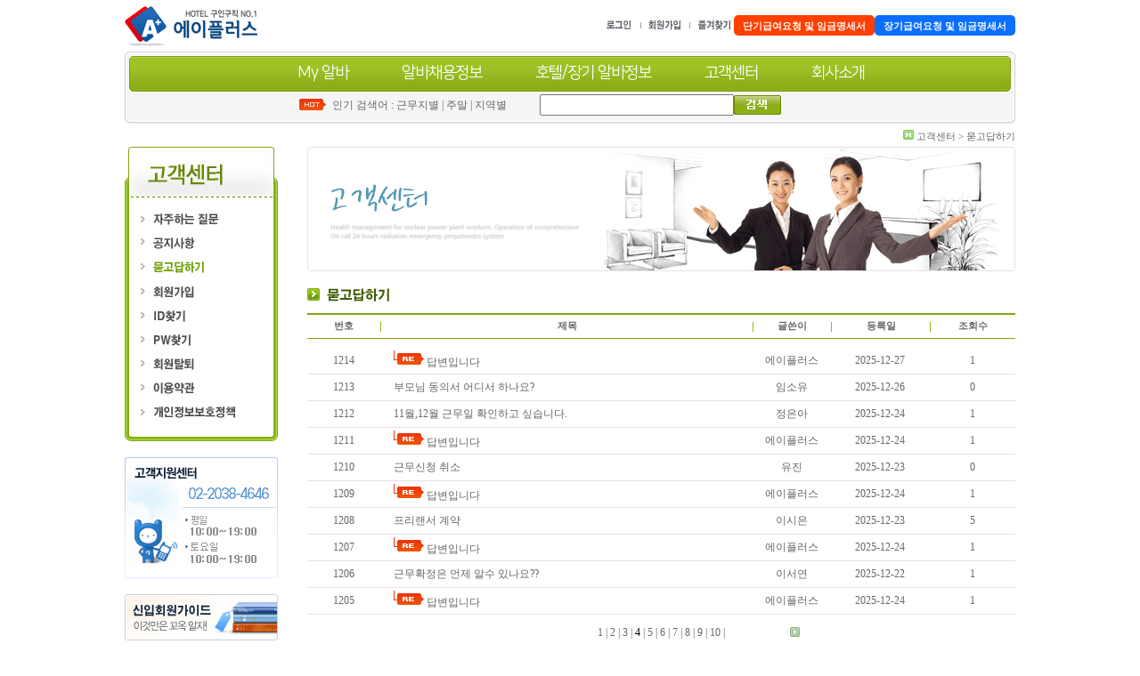

--- FILE ---
content_type: text/html
request_url: https://www.aaplus.co.kr:5028/cscenter/qna_list.asp?pageno=4&startpage=1
body_size: 6155
content:

<!-- Top -->

<!DOCTYPE html PUBLIC "-//W3C//DTD XHTML 1.0 Transitional//EN" "http://www.w3.org/TR/xhtml1/DTD/xhtml1-transitional.dtd">
<html xmlns="http://www.w3.org/1999/xhtml">
<head>
<meta http-equiv="Content-Type" content="text/html; charset=euc-kr" />
<title>:::::   - 호텔구인구직  :::::</title>
<link href="/css/main.css?20211121" rel="stylesheet" type="text/css">
<link href="/css/top.css?20211121" rel="stylesheet" type="text/css">
<meta http-equiv="imagetoolbar" content="no">
<meta name="robots" content="호텔아르바이트 정보 신라,롯데,인터컨티넨탈 특1급 호텔등 알바 정보 제공,에이플러스코리아,에이플러스">
<meta name="description" content="호텔아르바이트 정보 신라,롯데,인터컨티넨탈 특1급 호텔등 알바 정보 제공,에이플러스코리아,에이플러스">
<meta name="keywords" content="아르바이트, 알바, 취업, 이력서, 구인, 구직, 호텔, 호텔알바, 알바정보, 알바생,  구인구직, 채용, 파트타임, 호텔별알바, 주말알바, 단기알바, 장기알바, 대학생 알바, 청소년 알바, 지역별 알바, 업직종별 알바, 급여별 알바">
<link rel="stylesheet" type="text/css" href="https://cdn.jsdelivr.net/gh/moonspam/NanumSquare@1.0/nanumsquare.css">
<!-- Link Swiper's CSS -->
<script src="https://ajax.googleapis.com/ajax/libs/jquery/1.11.3/jquery.min.js"></script>
<link rel="stylesheet" href="https://cdn.jsdelivr.net/bxslider/4.2.12/jquery.bxslider.css">
<script src="https://cdnjs.cloudflare.com/ajax/libs/bxslider/4.2.15/jquery.bxslider.min.js"></script>
<style type="text/css">	
<!--
body {
	margin-left: 0px;
	margin-top: 0px;
	margin-right: 0px;
	margin-bottom: 0px;
	background-image: url();
}
.style1 {color: #FFFFFF}
-->
</style>

<!--[if lt IE 9]>
<script src="https://oss.maxcdn.com/html5shiv/3.7.2/html5shiv.min.js"></script>
<script src="https://oss.maxcdn.com/respond/1.4.2/respond.min.js"></script>
<![endif]-->
<!--[if IE 8]>
	<link type="text/css" rel="stylesheet" href="/css/ie8.css" />
<![endif]-->

<script type="text/javascript">
<!--
function MM_swapImgRestore() { //v3.0
  var i,x,a=document.MM_sr; for(i=0;a&&i<a.length&&(x=a[i])&&x.oSrc;i++) x.src=x.oSrc;
}
function MM_preloadImages() { //v3.0
  var d=document; if(d.images){ if(!d.MM_p) d.MM_p=new Array();
    var i,j=d.MM_p.length,a=MM_preloadImages.arguments; for(i=0; i<a.length; i++)
    if (a[i].indexOf("#")!=0){ d.MM_p[j]=new Image; d.MM_p[j++].src=a[i];}}
}

function MM_findObj(n, d) { //v4.01
  var p,i,x;  if(!d) d=document; if((p=n.indexOf("?"))>0&&parent.frames.length) {
    d=parent.frames[n.substring(p+1)].document; n=n.substring(0,p);}
  if(!(x=d[n])&&d.all) x=d.all[n]; for (i=0;!x&&i<d.forms.length;i++) x=d.forms[i][n];
  for(i=0;!x&&d.layers&&i<d.layers.length;i++) x=MM_findObj(n,d.layers[i].document);
  if(!x && d.getElementById) x=d.getElementById(n); return x;
}

function MM_swapImage() { //v3.0
  var i,j=0,x,a=MM_swapImage.arguments; document.MM_sr=new Array; for(i=0;i<(a.length-2);i+=3)
   if ((x=MM_findObj(a[i]))!=null){document.MM_sr[j++]=x; if(!x.oSrc) x.oSrc=x.src; x.src=a[i+2];}
}
//-->
</script>
<script language="javascript">
<!--
//즐겨찾기
function bookmark(){
window.external.AddFavorite('http://www.aaplus.co.kr', '에이플러스 - HOTEL 구인구직 NO.1');
}

function checkSearchForm(objFrm){
	if((objFrm.Multi_keyfield.value=="")){
		alert("검색어를 입력하세요.");
		return false;
	}
}

	function openFormFree(arg1, arg2, arg3, arg4)
	{
		alert("프리랜서 계약서가 필요합니다. 작성 후 사이트 이용가능합니다");
		window.open("/mypage/form_"+arg1+arg2+".asp?form_no_day="+arg3+"&u_id="+arg4+"&type=free", "WinFormContact"+arg1, "width=820, height=600, menubar=no, status=no, toolbar=no, scrollbars=yes");

	}
	
	function viewFormFree(arg1, arg2, arg3, arg4)
	{
		window.open("/mypage/form_"+arg1+arg2+".asp?form_no_day="+arg3+"&u_id="+arg4+"&type=free", "WinFormContact"+arg1, "width=820, height=600, menubar=no, status=no, toolbar=no, scrollbars=yes");

	}
//-->
</script>
</head>

<body onload="MM_preloadImages('/image/main/bt_01_up.gif','/image/main/bt_02_on.gif','/image/cs/menu01_.gif','/image/cs/menu02_.gif','/image/cs/menu03_.gif','/image/cs/menu04_.gif','/image/cs/menu05_.gif','/image/cs/menu06_.gif','/image/cs/menu07_.gif','/image/cs/menu08_.gif','/image/cs/menu09_.gif','/image/cs/menu10_.gif','/image/cs/menu11_.gif')">

<!-- Top Table Start -->
<table width="1000" border="0" align="center" cellpadding="0" cellspacing="0">
  <tr>
    <td><table width="1000" border="0" cellspacing="0" cellpadding="0">
      <tr>
        <td width="160"><a href="/main.asp"><img src="/image/main/logo.gif" border="0" /></a></td>

        <td>
		<table width="460" border="0" align="right" cellpadding="0" cellspacing="0">
            <tr>
              <td width="40"><a href="/login/login.asp"><img src="/image/util/util01.gif" width="40" height="12" border="0" /></a></td>
              <td width="55"><a href="/member/join.asp"><img src="/image/util/util02.gif" width="55" height="12" border="0" /></a></td>
              <td width="50"><a href="javascript:bookmark();"><img src="/image/util/util03.gif" width="45" height="12" border="0" /></a></td>
				<td width="92">
					<a href="/mypage/pay_request.asp"><input type="button" class="btn02_1" value="단기급여요청 및 임금명세서" /></a>
				</td>
				<td width="92">
					<a href="/mypage/pay_request2.asp"><input type="button" class="btn02_2" value="장기급여요청 및 임금명세서" /></a>
				</td>
            </tr>
        </table></td>
	
      </tr>
    </table></td>
  </tr>
  <tr>
	<!--상단 메뉴 S -->
    <td height="83" valign="top" background="/image/main/menu_bg.jpg">
		<div class="bg-nav">
            <div class="container">
                <nav class="gnb">
                    <ul class="mainmenu">
                        <li class="menu-1"><a href="/mypage/main.asp">My 알바</a></li>
						<li class="menu-2"><a href="/alba/work_total_list.asp">알바채용정보</a></li>
                        <li class="menu-3"><a href="/hotel/work_total_list.asp">호텔/장기 알바정보</a></li>
                        <li class="menu-4"><a href="/cscenter/notice_list.asp">고객센터</a></li>
                        <li class="menu-5"><a href="/company/com_info.asp">회사소개</a></li>
                    </ul>
                </nav>
                <div class="clearBoth"></div>
            </div>
        </div>
		<form action="/alba/search_list.asp" method="post" name="searchform" onSubmit="return checkSearchForm(this)">
      <table width="609" border="0" align="center" cellpadding="0" cellspacing="0">
          <tr>
            <td width="37"><img src="/image/main/hot.jpg" width="37" height="13" /></td>
            <td width="233">인기 검색어 : <a href="/alba/work_hotel_list.asp">근무지별</a> | <a href="/alba/work_week_list.asp">주말</a> | <a href="/alba/work_region_list.asp">지역별</a></td>
            <!--td width="93"><select name="select" class="maintxt" id="select">
              <option>통합검색</option>
              <option>작성자</option>
              <option>내용</option>
            </select>            </td-->
            <td width="193"><input name="Multi_keyfield" type="text" id="Multi_keyfield" size="29" /></td>
            <td><input type="image" src="/image/main/search_bt.jpg" width="53" height="22" /></td>
          </tr>
        </table>
</form>
	</td>
  </tr>
</table>
<!-- Top Table End -->

<!-- Middle Table Start -->
<table width="1000" border="0" align="center" cellpadding="0" cellspacing="0">
  <tr>
    <td height="24" align="right" colspan="2"><img src="/image/cs/home.jpg" width="12" height="11" /> <span class="small">고객센터 &gt; 묻고답하기</span></td>
  </tr>

  <tr>


<!-- Menu -->
    <td width="205" valign="top"><table width="172" border="0" cellspacing="0" cellpadding="0">

      <tr>
        <td><img src="/image/cs/left_title.jpg" width="172" height="57" /></td>
      </tr>
      <tr>
        <td><a href="/cscenter/faq_list.asp" onmouseout="MM_swapImgRestore()" onmouseover="MM_swapImage('Image72','','/image/cs/menu01_.gif',1)"><img src="/image/cs/menu01.gif" name="Image72" width="172" height="39" border="0" id="Image72" /></a></td>
      </tr>
      <tr>
        <td><a href="/cscenter/notice_list.asp" onmouseout="MM_swapImgRestore()" onmouseover="MM_swapImage('Image73','','/image/cs/menu02_.gif',1)"><img src="/image/cs/menu02.gif" name="Image73" width="172" height="27" border="0" id="Image73" /></a></td>
      </tr>
      <tr>
        <td><a href="/cscenter/qna_list.asp" onmouseout="MM_swapImgRestore()" onmouseover="MM_swapImage('Image74','','/image/cs/menu03_.gif',1)"><img src="/image/cs/menu03_.gif" name="Image74" width="172" height="28" border="0" id="Image74" /></a></td>
      </tr>
      <!--tr>
        <td><a href="/cscenter/cs04.asp" onmouseout="MM_swapImgRestore()" onmouseover="MM_swapImage('Image75','','/image/cs/menu04_.gif',1)"><img src="/image/cs/menu04.gif" name="Image75" width="172" height="26" border="0" id="Image75" /></a></td>
      </tr>
      <tr>
        <td><a href="/cscenter/cs05.asp" onmouseout="MM_swapImgRestore()" onmouseover="MM_swapImage('Image76','','/image/cs/menu05_.gif',1)"><img src="/image/cs/menu05.gif" name="Image76" width="172" height="27" border="0" id="Image76" /></a></td>
      </tr-->
      <tr>
        <td><a href="/member/join.asp" onmouseout="MM_swapImgRestore()" onmouseover="MM_swapImage('Image77','','/image/cs/menu06_.gif',1)"><img src="/image/cs/menu06.gif" name="Image77" width="172" height="26" border="0" id="Image77" /></a></td>
      </tr>
      <tr>
        <td><a href="/member/id_find.asp" onmouseout="MM_swapImgRestore()" onmouseover="MM_swapImage('Image78','','/image/cs/menu07_.gif',1)"><img src="/image/cs/menu07.gif" name="Image78" width="172" height="27" border="0" id="Image78" /></a></td>
      </tr>
      <tr>
        <td><a href="/member/pw_find.asp" onmouseout="MM_swapImgRestore()" onmouseover="MM_swapImage('Image79','','/image/cs/menu08_.gif',1)"><img src="/image/cs/menu08.gif" name="Image79" width="172" height="27" border="0" id="Image79" /></a></td>
      </tr>
      <tr>
        <td><a href="/member/secede.asp" onmouseout="MM_swapImgRestore()" onmouseover="MM_swapImage('Image80','','/image/cs/menu09_.gif',1)"><img src="/image/cs/menu09.gif" name="Image80" width="172" height="27" border="0" id="Image80" /></a></td>
      </tr>
      <tr>
        <td><a href="/member/agree.asp" onmouseout="MM_swapImgRestore()" onmouseover="MM_swapImage('Image81','','/image/cs/menu10_.gif',1)"><img src="/image/cs/menu10.gif" name="Image81" width="172" height="27" border="0" id="Image81" /></a></td>
      </tr>
      <tr>
        <td><a href="/member/person.asp" onmouseout="MM_swapImgRestore()" onmouseover="MM_swapImage('Image82','','/image/cs/menu11_.gif',1)"><img src="/image/cs/menu11.gif" name="Image82" width="172" height="20" border="0" id="Image82" /></a></td>
      </tr>
      <tr>
        <td><img src="/image/cs/menu_end.gif" width="172" height="26" /></td>
      </tr>
       <tr>
          <td>&nbsp;</td>
        </tr>
        <tr>
          <td><img src="../image/alba/img27.png" width="172" height="136" /></td>
        </tr>
        <tr>
          <td height="70" valign="bottom"><img src="../image/alba/img28.gif" width="172" height="52" /></td>
        </tr>

    </table></td>


<!-- ******* Non Common ******* -->

<style type="text/css">
<!--
body {
	margin-left: 0px;
	margin-top: 0px;
	margin-right: 0px;
	margin-bottom: 0px;
	background-image: url();
}
-->
</style>
<script src="/jssrc/common.js" type="text/javascript"></script>
<script language="JavaScript">
  function noview()
  {
    alert("작성자만 글을 볼수 있습니다.");
	return;
  }
</script>
    <td valign="top"><table width="795" border="0" cellspacing="0" cellpadding="0">
     
      <tr>
        <td height="140">
			<img src="/flash/img/cs.gif" />
		</td>
      </tr>
      <tr>
        <td height="37" valign="bottom"><img src="../image/cs/title03.gif" width="97" height="26" /></td>
      </tr>
      <tr>
        <td height="10" valign="bottom"></td>
      </tr>
     
       <tr>
        <td height="29" background="../image/cs/board_bg.gif"><table width="795" border="0" cellspacing="0" cellpadding="0">
          <tr>
            <td width="82" align="center" class="maintxt03">번호</td>
            <td width="1"><img src="../image/cs/board_line.gif" width="1" height="29" /></td>
            <td width="417" align="center" class="maintxt03">제목</td>
            <td width="1"><img src="../image/cs/board_line.gif" width="1" height="29" /></td>
            <td width="87" align="center" class="maintxt03">글쓴이</td>
             <td width="1"><img src="../image/cs/board_line.gif" width="1" height="29" /></td>
             <td width="110" align="center" class="maintxt03">등록일</td>
             <td width="1"><img src="../image/cs/board_line.gif" width="1" height="29" /></td>
            <td align="center" class="maintxt03">조회수</td>
          </tr>
        </table></td>
      </tr>
      <tr>
        <td><table width="100" border="0" cellspacing="0" cellpadding="0">
            <tr>
              <td height="10"></td>
            </tr>
          </table>
          <table width="795" border="0" cellspacing="0" cellpadding="0">

          <tr>
            <td width="82" height="29" align="center">1214</td>
            <td width="15" align="center">&nbsp;</td>
				  
            <td width="403" class="maintxt"><img src="../image/cs/re.gif" width="37" height="17" /><a href="javascript:noview()">답변입니다</a></td>
            <td width="87" align="center">에이플러스</td>
            <td width="111" align="center">2025-12-27</td>
            <td align="center">1 </td>
          </tr>
          <tr>
            <td height="1" colspan="6" bgcolor="e2e2e2"></td>
            </tr>

          <tr>
            <td width="82" height="29" align="center">1213</td>
            <td width="15" align="center">&nbsp;</td>
				  
            <td width="403" class="maintxt"><a href="javascript:noview()">부모님 동의서 어디서 하나요?</a></td>
            <td width="87" align="center">임소유</td>
            <td width="111" align="center">2025-12-26</td>
            <td align="center">0 </td>
          </tr>
          <tr>
            <td height="1" colspan="6" bgcolor="e2e2e2"></td>
            </tr>

          <tr>
            <td width="82" height="29" align="center">1212</td>
            <td width="15" align="center">&nbsp;</td>
				  
            <td width="403" class="maintxt"><a href="javascript:noview()">11월,12월 근무일 확인하고 싶습니다.</a></td>
            <td width="87" align="center">정은아</td>
            <td width="111" align="center">2025-12-24</td>
            <td align="center">1 </td>
          </tr>
          <tr>
            <td height="1" colspan="6" bgcolor="e2e2e2"></td>
            </tr>

          <tr>
            <td width="82" height="29" align="center">1211</td>
            <td width="15" align="center">&nbsp;</td>
				  
            <td width="403" class="maintxt"><img src="../image/cs/re.gif" width="37" height="17" /><a href="javascript:noview()">답변입니다</a></td>
            <td width="87" align="center">에이플러스</td>
            <td width="111" align="center">2025-12-24</td>
            <td align="center">1 </td>
          </tr>
          <tr>
            <td height="1" colspan="6" bgcolor="e2e2e2"></td>
            </tr>

          <tr>
            <td width="82" height="29" align="center">1210</td>
            <td width="15" align="center">&nbsp;</td>
				  
            <td width="403" class="maintxt"><a href="javascript:noview()">근무신청 취소</a></td>
            <td width="87" align="center">유진</td>
            <td width="111" align="center">2025-12-23</td>
            <td align="center">0 </td>
          </tr>
          <tr>
            <td height="1" colspan="6" bgcolor="e2e2e2"></td>
            </tr>

          <tr>
            <td width="82" height="29" align="center">1209</td>
            <td width="15" align="center">&nbsp;</td>
				  
            <td width="403" class="maintxt"><img src="../image/cs/re.gif" width="37" height="17" /><a href="javascript:noview()">답변입니다</a></td>
            <td width="87" align="center">에이플러스</td>
            <td width="111" align="center">2025-12-24</td>
            <td align="center">1 </td>
          </tr>
          <tr>
            <td height="1" colspan="6" bgcolor="e2e2e2"></td>
            </tr>

          <tr>
            <td width="82" height="29" align="center">1208</td>
            <td width="15" align="center">&nbsp;</td>
				  
            <td width="403" class="maintxt"><a href="javascript:noview()">프리랜서 계약</a></td>
            <td width="87" align="center">이시은</td>
            <td width="111" align="center">2025-12-23</td>
            <td align="center">5 </td>
          </tr>
          <tr>
            <td height="1" colspan="6" bgcolor="e2e2e2"></td>
            </tr>

          <tr>
            <td width="82" height="29" align="center">1207</td>
            <td width="15" align="center">&nbsp;</td>
				  
            <td width="403" class="maintxt"><img src="../image/cs/re.gif" width="37" height="17" /><a href="javascript:noview()">답변입니다</a></td>
            <td width="87" align="center">에이플러스</td>
            <td width="111" align="center">2025-12-24</td>
            <td align="center">1 </td>
          </tr>
          <tr>
            <td height="1" colspan="6" bgcolor="e2e2e2"></td>
            </tr>

          <tr>
            <td width="82" height="29" align="center">1206</td>
            <td width="15" align="center">&nbsp;</td>
				  
            <td width="403" class="maintxt"><a href="javascript:noview()">근무확정은 언제 알수 있나요??</a></td>
            <td width="87" align="center">이서연</td>
            <td width="111" align="center">2025-12-22</td>
            <td align="center">1 </td>
          </tr>
          <tr>
            <td height="1" colspan="6" bgcolor="e2e2e2"></td>
            </tr>

          <tr>
            <td width="82" height="29" align="center">1205</td>
            <td width="15" align="center">&nbsp;</td>
				  
            <td width="403" class="maintxt"><img src="../image/cs/re.gif" width="37" height="17" /><a href="javascript:noview()">답변입니다</a></td>
            <td width="87" align="center">에이플러스</td>
            <td width="111" align="center">2025-12-24</td>
            <td align="center">1 </td>
          </tr>
          <tr>
            <td height="1" colspan="6" bgcolor="e2e2e2"></td>
            </tr>

        </table></td>
      </tr>
      <tr>
        <td height="40"><table width="350" border="0" align="center" cellpadding="0" cellspacing="0">
          <tr>
            <td width="20"><!--img src="/image/cs/arrow_l02.gif" width="15" height="11" /--></td>
            <td width="15">

   						&nbsp;

						</td>
            <td align="center">
	    
	          <a href="qna_list.asp?pageno=1&startpage=1">1</a> |
            
	          <a href="qna_list.asp?pageno=2&startpage=1">2</a> |
            
	          <a href="qna_list.asp?pageno=3&startpage=1">3</a> |
            
	        <font color="#000000">4</font> |
	        
	          <a href="qna_list.asp?pageno=5&startpage=1">5</a> |
            
	          <a href="qna_list.asp?pageno=6&startpage=1">6</a> |
            
	          <a href="qna_list.asp?pageno=7&startpage=1">7</a> |
            
	          <a href="qna_list.asp?pageno=8&startpage=1">8</a> |
            
	          <a href="qna_list.asp?pageno=9&startpage=1">9</a> |
            
	          <a href="qna_list.asp?pageno=10&startpage=1">10</a> |
            

            </td>
            <td width="15" align="right">
	   
	        <a href="qna_list.asp?pageno=11&startpage=11"><img src="/image/cs/arrow_r.gif" width="11" height="11" border="0" /></a>
	      
            
            </td>
            <td width="20" align="right"><!--img src="/image/cs/arrow_r02.gif" width="15" height="11" /--></td>
          </tr>
        </table></td>
      </tr>
      <tr>
        <td align="right"><a href="../../login/login.asp"><img src="../image/cs/write_bt.gif" width="51" height="21" border="0" /></a></td>
      </tr>

    </table></td>

<!-- Bottom -->
  </tr>
</table>
<!-- Middle Table End -->

<!-- Bottom Table Start -->
<table width="1000" border="0" align="center" cellpadding="0" cellspacing="0">
	<tr>
		<td height="31" valign="bottom" colspan="2"><img src="/image/main/footer_line.gif" width="1000" height="2" /></td>
	</tr>
	<tr>
		<td width="200"><img src="/image/company/footer_logo.png" /></td>
        <td>
			<table width="100%" border="0" cellspacing="0" cellpadding="0">
				<!--<tr>
					<td height="35"><a href="/company/com_info.asp">�뚯궗�뚭컻</a> | <a href="/company/com_partner.asp">二쇱슂�묐젰��</a> | <a href="#">�낅Т�쒗쑕臾몄쓽</a> | <a href="#">�ъ씠�몃㏊</a> | <a href="/member/person.asp">�댁슜�쎄�</a> | <a href="/member/person.asp">媛쒖씤�뺣낫蹂댄샇�뺤콉</a> | <a href="/member/person.asp">�대찓�쇰Т�⑥닔吏묎굅遺�</a></td>
				</tr>-->
				<tr>
					<td>서울시 강남구 테헤란로 311, 1702호 (역삼동, 아남타워) / [02]2038-4646 / [02]2038-3686<br />COPYRIGHT &copy; 2020 A+ ALL RIGHT RESERVED.</td>
				</tr>
			</table>
		</td>
	</tr>
</table>
<!-- Bottom Table End -->
</body>
</html>


--- FILE ---
content_type: text/css
request_url: https://www.aaplus.co.kr:5028/css/main.css?20211121
body_size: 530
content:
body,td,select,input,div,form,textarea,center,option,pre,blockquote {font-size:12px; font-family:"굴림", "굴림체"; color:#666666;line-height:18px}

a {selector-dummy: expression(this.hideFocus=true);}


body
{
scrollbar-face-color: #ECECE3; scrollbar-shadow-color: #CCCCC; scrollbar-highlight-color: #CCCCC; 
scrollbar-3dlight-color: #CCCCC; scrollbar-darkshadow-color: #FFFFFF; 
scrollbar-track-color: #CCCCC; scrollbar-arrow-color: #1B1B1B
}

.container {
	font-family: 'NanumSquare', sans-serif, 'Arial' !important;
	position: relative;
	width: 100%;
	margin: 0 auto;
	text-align:center;
}

.maintxt03 {
	font-family: "굴림";
	font-size: 11px;
	line-height: 18px;
	font-weight: bold;
	color: 3e5a00;
	text-decoration: none;
}
.maintxt {
	font-family: "굴림";
	font-size: 12px;
	line-height: 18px;
	color: 666666;
	text-decoration: none;
}
.maintxt02 {
	font-family: "굴림";
	font-size: 15px;
	line-height: 18px;
	color: ff2424;
	text-decoration: none;
}

a:link {
	/*font-family: "굴림";*/
    font-size: 12px;
	line-height: 18px;
	color: #666666;
	text-decoration: none;
}
a:visited {
	/*font-family: "굴림";*/
        font-size: 12px;
	line-height: 18px;
	color: #666666;
	text-decoration: none;
}
a:hover {
	/*font-family: "굴림";*/
        font-size: 12px;
	line-height: 18px;
	color: #279EA5;
	text-decoration: none;
}



.small {
	font-family: "굴림";
	font-size: 11px;
	line-height: 13px;
	color: #666666;
	text-decoration: none;
}


--- FILE ---
content_type: text/css
request_url: https://www.aaplus.co.kr:5028/css/top.css?20211121
body_size: 415
content:
.bg-nav {
		background-color: #32cd32;
	}
	.gnb {
		padding-left:80px;
	}
	.gnb>ul {
		margin-top: 0;
		margin-bottom: 0px;
		float: left;
		list-style: none;
		width:800px;
	}
	.gnb>ul>li {
		float: left;
		padding: 0px 0;
	}
	.gnb>ul>li>a:hover {
		color: #fff;
	}
	.gnb>ul>li:first-child a {
		padding-left: 74px;
	}
	.gnb>ul>li>a {
		display: block;
		position: relative;
		font-size: 18px;
		font-weight: 400;
		text-align: center;
		padding: 15px 30px;
		color: #fff;
		letter-spacing: -1px;
	}
	a, a:link, a:visited, a:active {
		text-decoration: none;
	}

	.btn02
	{
		background: #9eacc6;
		color: #fff;
		height: 23px;
		border: 0;
		border-radius: 5px;
		padding: 0 10px;
		font-weight: bold;
		font-size: 0.9em;
		vertical-align: middle;
		cursor:pointer;
	}
	
	.btn02_1
	{
		background: #FF4000;
		color: #fff;
		height: 23px;
		border: 0;
		border-radius: 5px;
		padding: 0 10px;
		font-weight: bold;
		font-size: 0.9em;
		vertical-align: middle;
		cursor:pointer;
	}
	
	.btn02_2
	{
		background: #0A6EFF;
		color: #fff;
		height: 23px;
		border: 0;
		border-radius: 5px;
		padding: 0 10px;
		font-weight: bold;
		font-size: 0.9em;
		vertical-align: middle;
		cursor:pointer;
	}
	
	.btn03
	{
		background: #FF4000;
		color: #fff;
		height: 30px;
		border: 0;
		border-radius: 5px;
		padding: 0 10px;
		font-weight: bold;
		font-size: 0.9em;
		vertical-align: middle;
		cursor:pointer;
	}

--- FILE ---
content_type: application/javascript
request_url: https://www.aaplus.co.kr:5028/jssrc/common.js
body_size: 2502
content:
    /****************************************************************
		설명 : 라디오 버튼이나 체크박스에 체크 되었는지 확인하는 함수
		반환값 : 체크되지 않았으면 false 반환
	****************************************************************/
	function isChecked(obj, msg){

        //만약 obj가 하나도 없을 경우 리턴
        if(obj == undefined) return false;

        var count = 0;  //체크된 갯수
        //같은 name의 체크박스(라디오버튼)이 여러개 있을때..

        if(obj.length > 1){
            for(var i=0 ; i<obj.length ; i++){
                if(obj[i].checked)
                    count++;
            }
            if(count <= 0){
                alert(msg + " 선택하십시오.");
                obj[0].focus();
                return false;
            }
        }else{      //같은 name의 체크박스(라디오버튼)이 1개 있을때...
            if(!obj.checked){
                alert(msg + " 선택하십시오.");
                obj.focus();
                return false;
            }
        }
        return true;
	}


	function isChecked2(obj, msg){

        //만약 obj가 하나도 없을 경우 리턴
        if(obj == undefined) return false;

        var count = 0;  //체크된 갯수
        //같은 name의 체크박스(라디오버튼)이 여러개 있을때..

        if(obj.length > 1){
            for(var i=0 ; i<obj.length ; i++){
                if(obj[i].checked)
                    count++;
            }
            if(count <= 0){
                alert(msg + " 동의하세요.");
                obj[0].focus();
                return false;
            }
        }else{      //같은 name의 체크박스(라디오버튼)이 1개 있을때...
            if(!obj.checked){
                alert(msg + " 동의하세요.");
                obj.focus();
                return false;
            }
        }
        return true;
	}
	
	/****************************************************************
		설명 : 라디오 버튼이나 체크박스에 체크 되었는지 확인하는 함수(다국어일경우)
		반환값 : 체크되지 않았으면 false 반환
	****************************************************************/
	function isChecked_f(obj, msg){

        //만약 obj가 하나도 없을 경우 리턴
        if(obj == undefined) return false;

        var count = 0;  //체크된 갯수
        //같은 name의 체크박스(라디오버튼)이 여러개 있을때..

        if(obj.length > 1){
            for(var i=0 ; i<obj.length ; i++){
                if(obj[i].checked)
                    count++;
            }
            if(count <= 0){
                alert(msg);
                obj[0].focus();
                return false;
            }
        }else{      //같은 name의 체크박스(라디오버튼)이 1개 있을때...
            if(!obj.checked){
                alert(msg);
                obj.focus();
                return false;
            }
        }
        return true;
	}

	/****************************************************************
		설명 : 텍스트박스나 텍스트 에어리어등에 입력되었는지 확인하는 함수
		반환값 : 입력되지 않았으면 false 반환
	****************************************************************/
	function isNull(obj, msg){
		
		var fmt = /^\s\s*$/; //스페이스바 체크
		//|| fmt.test(obj.value)

        if(trim(obj.value) == "") //입력하지 않았거나 공백을 입력했을경우
        {
            alert(msg + " 입력하십시오.");
            obj.focus();
            return true;
        }
        return false;

    }


	function isNullselect(obj, msg){
		
		var fmt = /^\s\s*$/; //스페이스바 체크
		//|| fmt.test(obj.value)

        if(trim(obj.value) == "") //입력하지 않았거나 공백을 입력했을경우
        {
            alert(msg + " 선택해주세요.");
            obj.focus();
            return true;
        }
        return false;

    }

	/****************************************************************
	    설명 : 사업자등록번호체크함수
		반환값 : 유효하지 않으면 false 반환
	*****************************************************************/
	function biz_numbercheck(aa){

	var num=aa  //사업자등록번호를 붙입니다...

var w_c,w_e,w_f,w_tot
w_c=num.charAt(8)*5       // 9번째자리의 숫자에 5를 곱한다.
w_e=parseInt((w_c/10),10) // 10으로 나누고 10진수 형태의 숫자형으로 만든당..나눈몫
w_f=w_c % 10              // 10으로 나눈 나머지....		  
w_tot=num.charAt(0)*1
w_tot+=num.charAt(1)*3 
w_tot+=num.charAt(2)*7
w_tot+=num.charAt(3)*1 
w_tot+=num.charAt(4)*3 
w_tot+=num.charAt(5)*7 
w_tot+=num.charAt(6)*1 
w_tot+=num.charAt(7)*3 
w_tot+=num.charAt(9)*1 
w_tot+=(w_e+w_f)		 
if (!(w_tot % 10))         // 10으로 나누어 지면 true를 그렇지 않으면 false를 반환합니당..
 {
   return false
 }
  else
 {
  
return true
 }  
	}

	/*******************************************************************
        설명 : 왼쪽 Trim 함수
        파라메터
                str : 문자열
        반환값 : 없음
    *******************************************************************/
    function ltrim(str) {
            var s = new String(str);

            if (s.substr(0,1) == " ")
                    return ltrim(s.substr(1));
            else
                    return s;
    }

    /*******************************************************************
        설명 : 오른쪽 Trim 함수
        파라메터
                str : 문자열
        반환값 : 없음
    *******************************************************************/
    function rtrim(str) {
            var s = new String(str);
            if(s.substr(s.length-1,1) == " ")
                    return rtrim(s.substring(0, s.length-1))
            else
                    return s;
    }

    /*******************************************************************
        설명 : 양쪽 Trim 함수
        파라메터
                str : 문자열
        반환값 : 없음
    *******************************************************************/
    function trim(str) {
            return ltrim(rtrim(str));
    }

    /****************************************************************
		설명 : 영문이거나 숫자인지 체크
	****************************************************************/
	function isNumOrChar(strChar){
        var numCount = 0;
        var charCount = 0;

        for(var i=0; i<strChar.length; i++) {
            var uniCode = strChar.charCodeAt(i);

            if(uniCode >= 48 && uniCode <= 57)    numCount++; //숫자이면

            else if(uniCode >= 65 && uniCode <= 90)    charCount++;//문자이면

            else if(uniCode >= 97 && uniCode <= 122)    charCount++;//문자이면

            else{    //그외 특수문자이거나 한글인 인경우
                return false;
            }
        }

        if(numCount == 0 && charCount == 0){
            return false;
        }

        return true;
    }

	/*******************************************************************
        설명 : 숫자인지 체크
        파라메터
                str : 문자열
        반환값 : 없음
    *******************************************************************/
    function isNumeral(str){
        for(var i=0; i<str.length; i++) {
            var uniCode = str.charCodeAt(i);

            if(!(uniCode >= 48 && uniCode <= 57))
                return false;
        }

        return true;
    }

	/*******************************************************************
        설  명 : 유효 주민등록번호 체크
        파라메터 :
                arg1 - 앞자리 6
                arg2 - 뒷자리 7
    *******************************************************************/
    function isCheckSSN(arg1, arg2) {
        var num = 2;
        var sum = 0;

        for(var i = 0; i < arg1.length; i++)
            sum += parseInt(arg1.substr(i, 1)) * num++;

        for (var j = 0; j < arg2.length - 1; j++) {
            sum += parseInt(arg2.substr(j, 1)) * num++;
            if (num == 10) num = 2;
        }

        var count = 11 - sum % 11;
        if (count == 11) count = 1;
        if (count == 10) count = 0;
        if (count != parseInt(arg2.substr(6, 1))) return false;
        else return true;
    }

    /*******************************************************************
        설  명 : 유효 외국인등록번호 체크
        파라메터 :
                arg - 외국인 등록번호
    *******************************************************************/
    function isCheckFgnNo(arg) {
        var sum = 0;
        var odd = 0;

        buf = new Array(13);
        for (i = 0; i < 13; i++) buf[i] = parseInt(arg.charAt(i));

        odd = buf[7] * 10 + buf[8];

        if (odd % 2 != 0) {
            return false;
        }

        if ((buf[11] != 6) && (buf[11] != 7) && (buf[11] != 8) && (buf[11] != 9)) {
            return false;
        }

        multipliers = [2,3,4,5,6,7,8,9,2,3,4,5];
        for (i = 0, sum = 0; i < 12; i++) sum += (buf[i] *= multipliers[i]);

        sum = 11 - (sum % 11);

        if (sum >= 10) sum -= 10;

        sum += 2;

        if (sum >= 10) sum -= 10;

        if (sum != buf[12]) {
            return false;
        }
        else {
            return true;
        }
    }

	/******************************************************************
    * 설명 : 이메일 형식인지 체크한다.(정규표현식 사용함)
    *******************************************************************/
    function checkEmail(strChar){

        var isEmail1    = /^\w+([\.\-]\w+)*\@\w+([\.\-]\w+)*\.\w+$/;
        var isEmail2    = /^.*@[^_]*$/;


        return(isEmail1.test(strChar) && isEmail2.test(strChar));
    }